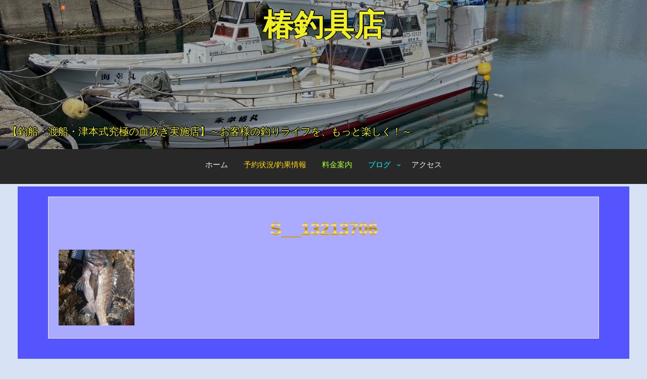

--- FILE ---
content_type: text/html; charset=UTF-8
request_url: https://tubakimaru.com/s__13213706/
body_size: 15243
content:
<!DOCTYPE html><html itemscope itemtype="http://schema.org/WebPage" lang="ja"><head><script data-no-optimize="1">var litespeed_docref=sessionStorage.getItem("litespeed_docref");litespeed_docref&&(Object.defineProperty(document,"referrer",{get:function(){return litespeed_docref}}),sessionStorage.removeItem("litespeed_docref"));</script> <meta charset="UTF-8"><meta name="viewport" content="width=device-width, initial-scale=1"><link rel="profile" href="https://gmpg.org/xfn/11"><title>S__13213706 &#8211; 椿釣具店</title><meta name='robots' content='max-image-preview:large' /><link rel='dns-prefetch' href='//www.googletagmanager.com' /><link rel='dns-prefetch' href='//stats.wp.com' /><link rel='dns-prefetch' href='//fonts.googleapis.com' /><link rel='dns-prefetch' href='//c0.wp.com' /><link rel="alternate" type="application/rss+xml" title="椿釣具店 &raquo; フィード" href="https://tubakimaru.com/feed/" /><link rel="alternate" type="application/rss+xml" title="椿釣具店 &raquo; コメントフィード" href="https://tubakimaru.com/comments/feed/" /><link rel="alternate" type="application/rss+xml" title="椿釣具店 &raquo; S__13213706 のコメントのフィード" href="https://tubakimaru.com/feed/?attachment_id=1747" /><link data-optimized="2" rel="stylesheet" href="https://tubakimaru.com/wp-content/litespeed/css/7222c16b33a9e08632214c804ecf918c.css?ver=a4ab6" /><style id='eo-leaflet.js-inline-css' type='text/css'>.leaflet-popup-close-button{box-shadow:none!important;}</style><link rel='stylesheet' id='wp-block-library-css' href='https://c0.wp.com/c/6.3.2/wp-includes/css/dist/block-library/style.min.css' type='text/css' media='all' /><style id='wp-block-library-inline-css' type='text/css'>.has-text-align-justify{text-align:justify;}</style><style id='wp-block-library-theme-inline-css' type='text/css'>.wp-block-audio figcaption{color:#555;font-size:13px;text-align:center}.is-dark-theme .wp-block-audio figcaption{color:hsla(0,0%,100%,.65)}.wp-block-audio{margin:0 0 1em}.wp-block-code{border:1px solid #ccc;border-radius:4px;font-family:Menlo,Consolas,monaco,monospace;padding:.8em 1em}.wp-block-embed figcaption{color:#555;font-size:13px;text-align:center}.is-dark-theme .wp-block-embed figcaption{color:hsla(0,0%,100%,.65)}.wp-block-embed{margin:0 0 1em}.blocks-gallery-caption{color:#555;font-size:13px;text-align:center}.is-dark-theme .blocks-gallery-caption{color:hsla(0,0%,100%,.65)}.wp-block-image figcaption{color:#555;font-size:13px;text-align:center}.is-dark-theme .wp-block-image figcaption{color:hsla(0,0%,100%,.65)}.wp-block-image{margin:0 0 1em}.wp-block-pullquote{border-bottom:4px solid;border-top:4px solid;color:currentColor;margin-bottom:1.75em}.wp-block-pullquote cite,.wp-block-pullquote footer,.wp-block-pullquote__citation{color:currentColor;font-size:.8125em;font-style:normal;text-transform:uppercase}.wp-block-quote{border-left:.25em solid;margin:0 0 1.75em;padding-left:1em}.wp-block-quote cite,.wp-block-quote footer{color:currentColor;font-size:.8125em;font-style:normal;position:relative}.wp-block-quote.has-text-align-right{border-left:none;border-right:.25em solid;padding-left:0;padding-right:1em}.wp-block-quote.has-text-align-center{border:none;padding-left:0}.wp-block-quote.is-large,.wp-block-quote.is-style-large,.wp-block-quote.is-style-plain{border:none}.wp-block-search .wp-block-search__label{font-weight:700}.wp-block-search__button{border:1px solid #ccc;padding:.375em .625em}:where(.wp-block-group.has-background){padding:1.25em 2.375em}.wp-block-separator.has-css-opacity{opacity:.4}.wp-block-separator{border:none;border-bottom:2px solid;margin-left:auto;margin-right:auto}.wp-block-separator.has-alpha-channel-opacity{opacity:1}.wp-block-separator:not(.is-style-wide):not(.is-style-dots){width:100px}.wp-block-separator.has-background:not(.is-style-dots){border-bottom:none;height:1px}.wp-block-separator.has-background:not(.is-style-wide):not(.is-style-dots){height:2px}.wp-block-table{margin:0 0 1em}.wp-block-table td,.wp-block-table th{word-break:normal}.wp-block-table figcaption{color:#555;font-size:13px;text-align:center}.is-dark-theme .wp-block-table figcaption{color:hsla(0,0%,100%,.65)}.wp-block-video figcaption{color:#555;font-size:13px;text-align:center}.is-dark-theme .wp-block-video figcaption{color:hsla(0,0%,100%,.65)}.wp-block-video{margin:0 0 1em}.wp-block-template-part.has-background{margin-bottom:0;margin-top:0;padding:1.25em 2.375em}</style><link rel='stylesheet' id='mediaelement-css' href='https://c0.wp.com/c/6.3.2/wp-includes/js/mediaelement/mediaelementplayer-legacy.min.css' type='text/css' media='all' /><link rel='stylesheet' id='wp-mediaelement-css' href='https://c0.wp.com/c/6.3.2/wp-includes/js/mediaelement/wp-mediaelement.min.css' type='text/css' media='all' /><style id='jetpack-sharing-buttons-style-inline-css' type='text/css'>.jetpack-sharing-buttons__services-list{display:flex;flex-direction:row;flex-wrap:wrap;gap:0;list-style-type:none;margin:5px;padding:0}.jetpack-sharing-buttons__services-list.has-small-icon-size{font-size:12px}.jetpack-sharing-buttons__services-list.has-normal-icon-size{font-size:16px}.jetpack-sharing-buttons__services-list.has-large-icon-size{font-size:24px}.jetpack-sharing-buttons__services-list.has-huge-icon-size{font-size:36px}@media print{.jetpack-sharing-buttons__services-list{display:none!important}}.editor-styles-wrapper .wp-block-jetpack-sharing-buttons{gap:0;padding-inline-start:0}ul.jetpack-sharing-buttons__services-list.has-background{padding:1.25em 2.375em}</style><style id='classic-theme-styles-inline-css' type='text/css'>/*! This file is auto-generated */
.wp-block-button__link{color:#fff;background-color:#32373c;border-radius:9999px;box-shadow:none;text-decoration:none;padding:calc(.667em + 2px) calc(1.333em + 2px);font-size:1.125em}.wp-block-file__button{background:#32373c;color:#fff;text-decoration:none}</style><style id='global-styles-inline-css' type='text/css'>body{--wp--preset--color--black: #000000;--wp--preset--color--cyan-bluish-gray: #abb8c3;--wp--preset--color--white: #ffffff;--wp--preset--color--pale-pink: #f78da7;--wp--preset--color--vivid-red: #cf2e2e;--wp--preset--color--luminous-vivid-orange: #ff6900;--wp--preset--color--luminous-vivid-amber: #fcb900;--wp--preset--color--light-green-cyan: #7bdcb5;--wp--preset--color--vivid-green-cyan: #00d084;--wp--preset--color--pale-cyan-blue: #8ed1fc;--wp--preset--color--vivid-cyan-blue: #0693e3;--wp--preset--color--vivid-purple: #9b51e0;--wp--preset--gradient--vivid-cyan-blue-to-vivid-purple: linear-gradient(135deg,rgba(6,147,227,1) 0%,rgb(155,81,224) 100%);--wp--preset--gradient--light-green-cyan-to-vivid-green-cyan: linear-gradient(135deg,rgb(122,220,180) 0%,rgb(0,208,130) 100%);--wp--preset--gradient--luminous-vivid-amber-to-luminous-vivid-orange: linear-gradient(135deg,rgba(252,185,0,1) 0%,rgba(255,105,0,1) 100%);--wp--preset--gradient--luminous-vivid-orange-to-vivid-red: linear-gradient(135deg,rgba(255,105,0,1) 0%,rgb(207,46,46) 100%);--wp--preset--gradient--very-light-gray-to-cyan-bluish-gray: linear-gradient(135deg,rgb(238,238,238) 0%,rgb(169,184,195) 100%);--wp--preset--gradient--cool-to-warm-spectrum: linear-gradient(135deg,rgb(74,234,220) 0%,rgb(151,120,209) 20%,rgb(207,42,186) 40%,rgb(238,44,130) 60%,rgb(251,105,98) 80%,rgb(254,248,76) 100%);--wp--preset--gradient--blush-light-purple: linear-gradient(135deg,rgb(255,206,236) 0%,rgb(152,150,240) 100%);--wp--preset--gradient--blush-bordeaux: linear-gradient(135deg,rgb(254,205,165) 0%,rgb(254,45,45) 50%,rgb(107,0,62) 100%);--wp--preset--gradient--luminous-dusk: linear-gradient(135deg,rgb(255,203,112) 0%,rgb(199,81,192) 50%,rgb(65,88,208) 100%);--wp--preset--gradient--pale-ocean: linear-gradient(135deg,rgb(255,245,203) 0%,rgb(182,227,212) 50%,rgb(51,167,181) 100%);--wp--preset--gradient--electric-grass: linear-gradient(135deg,rgb(202,248,128) 0%,rgb(113,206,126) 100%);--wp--preset--gradient--midnight: linear-gradient(135deg,rgb(2,3,129) 0%,rgb(40,116,252) 100%);--wp--preset--font-size--small: 13px;--wp--preset--font-size--medium: 20px;--wp--preset--font-size--large: 36px;--wp--preset--font-size--x-large: 42px;--wp--preset--spacing--20: 0.44rem;--wp--preset--spacing--30: 0.67rem;--wp--preset--spacing--40: 1rem;--wp--preset--spacing--50: 1.5rem;--wp--preset--spacing--60: 2.25rem;--wp--preset--spacing--70: 3.38rem;--wp--preset--spacing--80: 5.06rem;--wp--preset--shadow--natural: 6px 6px 9px rgba(0, 0, 0, 0.2);--wp--preset--shadow--deep: 12px 12px 50px rgba(0, 0, 0, 0.4);--wp--preset--shadow--sharp: 6px 6px 0px rgba(0, 0, 0, 0.2);--wp--preset--shadow--outlined: 6px 6px 0px -3px rgba(255, 255, 255, 1), 6px 6px rgba(0, 0, 0, 1);--wp--preset--shadow--crisp: 6px 6px 0px rgba(0, 0, 0, 1);}:where(.is-layout-flex){gap: 0.5em;}:where(.is-layout-grid){gap: 0.5em;}body .is-layout-flow > .alignleft{float: left;margin-inline-start: 0;margin-inline-end: 2em;}body .is-layout-flow > .alignright{float: right;margin-inline-start: 2em;margin-inline-end: 0;}body .is-layout-flow > .aligncenter{margin-left: auto !important;margin-right: auto !important;}body .is-layout-constrained > .alignleft{float: left;margin-inline-start: 0;margin-inline-end: 2em;}body .is-layout-constrained > .alignright{float: right;margin-inline-start: 2em;margin-inline-end: 0;}body .is-layout-constrained > .aligncenter{margin-left: auto !important;margin-right: auto !important;}body .is-layout-constrained > :where(:not(.alignleft):not(.alignright):not(.alignfull)){max-width: var(--wp--style--global--content-size);margin-left: auto !important;margin-right: auto !important;}body .is-layout-constrained > .alignwide{max-width: var(--wp--style--global--wide-size);}body .is-layout-flex{display: flex;}body .is-layout-flex{flex-wrap: wrap;align-items: center;}body .is-layout-flex > *{margin: 0;}body .is-layout-grid{display: grid;}body .is-layout-grid > *{margin: 0;}:where(.wp-block-columns.is-layout-flex){gap: 2em;}:where(.wp-block-columns.is-layout-grid){gap: 2em;}:where(.wp-block-post-template.is-layout-flex){gap: 1.25em;}:where(.wp-block-post-template.is-layout-grid){gap: 1.25em;}.has-black-color{color: var(--wp--preset--color--black) !important;}.has-cyan-bluish-gray-color{color: var(--wp--preset--color--cyan-bluish-gray) !important;}.has-white-color{color: var(--wp--preset--color--white) !important;}.has-pale-pink-color{color: var(--wp--preset--color--pale-pink) !important;}.has-vivid-red-color{color: var(--wp--preset--color--vivid-red) !important;}.has-luminous-vivid-orange-color{color: var(--wp--preset--color--luminous-vivid-orange) !important;}.has-luminous-vivid-amber-color{color: var(--wp--preset--color--luminous-vivid-amber) !important;}.has-light-green-cyan-color{color: var(--wp--preset--color--light-green-cyan) !important;}.has-vivid-green-cyan-color{color: var(--wp--preset--color--vivid-green-cyan) !important;}.has-pale-cyan-blue-color{color: var(--wp--preset--color--pale-cyan-blue) !important;}.has-vivid-cyan-blue-color{color: var(--wp--preset--color--vivid-cyan-blue) !important;}.has-vivid-purple-color{color: var(--wp--preset--color--vivid-purple) !important;}.has-black-background-color{background-color: var(--wp--preset--color--black) !important;}.has-cyan-bluish-gray-background-color{background-color: var(--wp--preset--color--cyan-bluish-gray) !important;}.has-white-background-color{background-color: var(--wp--preset--color--white) !important;}.has-pale-pink-background-color{background-color: var(--wp--preset--color--pale-pink) !important;}.has-vivid-red-background-color{background-color: var(--wp--preset--color--vivid-red) !important;}.has-luminous-vivid-orange-background-color{background-color: var(--wp--preset--color--luminous-vivid-orange) !important;}.has-luminous-vivid-amber-background-color{background-color: var(--wp--preset--color--luminous-vivid-amber) !important;}.has-light-green-cyan-background-color{background-color: var(--wp--preset--color--light-green-cyan) !important;}.has-vivid-green-cyan-background-color{background-color: var(--wp--preset--color--vivid-green-cyan) !important;}.has-pale-cyan-blue-background-color{background-color: var(--wp--preset--color--pale-cyan-blue) !important;}.has-vivid-cyan-blue-background-color{background-color: var(--wp--preset--color--vivid-cyan-blue) !important;}.has-vivid-purple-background-color{background-color: var(--wp--preset--color--vivid-purple) !important;}.has-black-border-color{border-color: var(--wp--preset--color--black) !important;}.has-cyan-bluish-gray-border-color{border-color: var(--wp--preset--color--cyan-bluish-gray) !important;}.has-white-border-color{border-color: var(--wp--preset--color--white) !important;}.has-pale-pink-border-color{border-color: var(--wp--preset--color--pale-pink) !important;}.has-vivid-red-border-color{border-color: var(--wp--preset--color--vivid-red) !important;}.has-luminous-vivid-orange-border-color{border-color: var(--wp--preset--color--luminous-vivid-orange) !important;}.has-luminous-vivid-amber-border-color{border-color: var(--wp--preset--color--luminous-vivid-amber) !important;}.has-light-green-cyan-border-color{border-color: var(--wp--preset--color--light-green-cyan) !important;}.has-vivid-green-cyan-border-color{border-color: var(--wp--preset--color--vivid-green-cyan) !important;}.has-pale-cyan-blue-border-color{border-color: var(--wp--preset--color--pale-cyan-blue) !important;}.has-vivid-cyan-blue-border-color{border-color: var(--wp--preset--color--vivid-cyan-blue) !important;}.has-vivid-purple-border-color{border-color: var(--wp--preset--color--vivid-purple) !important;}.has-vivid-cyan-blue-to-vivid-purple-gradient-background{background: var(--wp--preset--gradient--vivid-cyan-blue-to-vivid-purple) !important;}.has-light-green-cyan-to-vivid-green-cyan-gradient-background{background: var(--wp--preset--gradient--light-green-cyan-to-vivid-green-cyan) !important;}.has-luminous-vivid-amber-to-luminous-vivid-orange-gradient-background{background: var(--wp--preset--gradient--luminous-vivid-amber-to-luminous-vivid-orange) !important;}.has-luminous-vivid-orange-to-vivid-red-gradient-background{background: var(--wp--preset--gradient--luminous-vivid-orange-to-vivid-red) !important;}.has-very-light-gray-to-cyan-bluish-gray-gradient-background{background: var(--wp--preset--gradient--very-light-gray-to-cyan-bluish-gray) !important;}.has-cool-to-warm-spectrum-gradient-background{background: var(--wp--preset--gradient--cool-to-warm-spectrum) !important;}.has-blush-light-purple-gradient-background{background: var(--wp--preset--gradient--blush-light-purple) !important;}.has-blush-bordeaux-gradient-background{background: var(--wp--preset--gradient--blush-bordeaux) !important;}.has-luminous-dusk-gradient-background{background: var(--wp--preset--gradient--luminous-dusk) !important;}.has-pale-ocean-gradient-background{background: var(--wp--preset--gradient--pale-ocean) !important;}.has-electric-grass-gradient-background{background: var(--wp--preset--gradient--electric-grass) !important;}.has-midnight-gradient-background{background: var(--wp--preset--gradient--midnight) !important;}.has-small-font-size{font-size: var(--wp--preset--font-size--small) !important;}.has-medium-font-size{font-size: var(--wp--preset--font-size--medium) !important;}.has-large-font-size{font-size: var(--wp--preset--font-size--large) !important;}.has-x-large-font-size{font-size: var(--wp--preset--font-size--x-large) !important;}
.wp-block-navigation a:where(:not(.wp-element-button)){color: inherit;}
:where(.wp-block-post-template.is-layout-flex){gap: 1.25em;}:where(.wp-block-post-template.is-layout-grid){gap: 1.25em;}
:where(.wp-block-columns.is-layout-flex){gap: 2em;}:where(.wp-block-columns.is-layout-grid){gap: 2em;}
.wp-block-pullquote{font-size: 1.5em;line-height: 1.6;}</style><style id='flexible-table-block-inline-css' type='text/css'>.wp-block-flexible-table-block-table.wp-block-flexible-table-block-table>table{width:100%;max-width:100%;border-collapse:collapse;}.wp-block-flexible-table-block-table.wp-block-flexible-table-block-table.is-style-stripes tbody tr:nth-child(odd) th{background-color:#f0f0f1;}.wp-block-flexible-table-block-table.wp-block-flexible-table-block-table.is-style-stripes tbody tr:nth-child(odd) td{background-color:#f0f0f1;}.wp-block-flexible-table-block-table.wp-block-flexible-table-block-table.is-style-stripes tbody tr:nth-child(even) th{background-color:#ffffff;}.wp-block-flexible-table-block-table.wp-block-flexible-table-block-table.is-style-stripes tbody tr:nth-child(even) td{background-color:#ffffff;}.wp-block-flexible-table-block-table.wp-block-flexible-table-block-table>table tr th,.wp-block-flexible-table-block-table.wp-block-flexible-table-block-table>table tr td{padding:0.5em;border-width:1px;border-style:solid;border-color:#000000;text-align:left;vertical-align:middle;}.wp-block-flexible-table-block-table.wp-block-flexible-table-block-table>table tr th{background-color:#f0f0f1;}.wp-block-flexible-table-block-table.wp-block-flexible-table-block-table>table tr td{background-color:#ffffff;}@media screen and (min-width:769px){.wp-block-flexible-table-block-table.is-scroll-on-pc{overflow-x:scroll;}.wp-block-flexible-table-block-table.is-scroll-on-pc table{max-width:none;align-self:self-start;}}@media screen and (max-width:768px){.wp-block-flexible-table-block-table.is-scroll-on-mobile{overflow-x:scroll;}.wp-block-flexible-table-block-table.is-scroll-on-mobile table{max-width:none;align-self:self-start;}.wp-block-flexible-table-block-table table.is-stacked-on-mobile th,.wp-block-flexible-table-block-table table.is-stacked-on-mobile td{width:100%!important;display:block;}}</style><style id='seos-social-style-css-inline-css' type='text/css'>#content,.h-center {max-width: 1210px !important;}
body {background: #d7e3f4 !important;}
#totop {color: #f9f500 !important;}#totop:hover {color: #ff0000 !important;}#totop {background: #0a0a0a !important;}#totop:hover {background: #777777 !important;}</style><link rel='stylesheet' id='dashicons-css' href='https://c0.wp.com/c/6.3.2/wp-includes/css/dashicons.min.css' type='text/css' media='all' /><style id='fancybox-inline-css' type='text/css'>.fancybox-hidden{display:none}#fancybox-content .fancybox-hidden,#fancybox-tmp .fancybox-hidden{display:revert}</style><link rel='stylesheet' id='jetpack_css-css' href='https://c0.wp.com/p/jetpack/13.3.2/css/jetpack.css' type='text/css' media='all' /> <script type="litespeed/javascript" data-src='https://c0.wp.com/c/6.3.2/wp-includes/js/jquery/jquery.min.js' id='jquery-core-js'></script> <script type="litespeed/javascript" data-src='https://c0.wp.com/c/6.3.2/wp-includes/js/jquery/jquery-migrate.min.js' id='jquery-migrate-js'></script> 
 <script type="litespeed/javascript" data-src='https://www.googletagmanager.com/gtag/js?id=G-HGK81PS9CS' id='google_gtagjs-js'></script> <script id="google_gtagjs-js-after" type="litespeed/javascript">window.dataLayer=window.dataLayer||[];function gtag(){dataLayer.push(arguments)}
gtag("set","linker",{"domains":["tubakimaru.com"]});gtag("js",new Date());gtag("set","developer_id.dZTNiMT",!0);gtag("config","G-HGK81PS9CS")</script> <link rel="https://api.w.org/" href="https://tubakimaru.com/wp-json/" /><link rel="alternate" type="application/json" href="https://tubakimaru.com/wp-json/wp/v2/media/1747" /><link rel="EditURI" type="application/rsd+xml" title="RSD" href="https://tubakimaru.com/xmlrpc.php?rsd" /><meta name="generator" content="WordPress 6.3.2" /><link rel='shortlink' href='https://tubakimaru.com/?p=1747' /><link rel="alternate" type="application/json+oembed" href="https://tubakimaru.com/wp-json/oembed/1.0/embed?url=https%3A%2F%2Ftubakimaru.com%2Fs__13213706%2F" /><link rel="alternate" type="text/xml+oembed" href="https://tubakimaru.com/wp-json/oembed/1.0/embed?url=https%3A%2F%2Ftubakimaru.com%2Fs__13213706%2F&#038;format=xml" /><meta name="generator" content="Site Kit by Google 1.170.0" /><style>img#wpstats{display:none}</style><style>#totop {
		position: fixed;
		right: 40px;
	    z-index: 9999999;
		bottom: 20px;
		display: none;
		outline: none;
        background: linear-gradient(to right, #54371F, #000);
		width: 49px;
		height: 48px;
		text-align: center;
		color: #FFFFFF;
		padding: 11px;
		border: 1px solid #333;

		-webkit-transition: all 0.1s linear 0s;
		-moz-transition: all 0.1s linear 0s;
		-o-transition: all 0.1s linear 0s;
		transition: all 0.1s linear 0s;
		font-family: 'Tahoma', sans-serif;
		}
		#totop .dashicons {
			font-size: 24px;		
		}
		#totop:hover {
			opacity: 0.8;	
		}
		
	#totop .dashicons{
		display: block;
	}</style><meta name="google-adsense-platform-account" content="ca-host-pub-2644536267352236"><meta name="google-adsense-platform-domain" content="sitekit.withgoogle.com">
<style type="text/css">.site-title a, .site-branding .site-title a, .site-title,
			.site-description {
				color: #eeee22 !important;
				clip: inherit !important;
                position: static !important;
			}</style><meta property="og:type" content="article" /><meta property="og:title" content="S__13213706" /><meta property="og:url" content="https://tubakimaru.com/s__13213706/" /><meta property="og:description" content="詳しくは投稿をご覧ください。" /><meta property="article:published_time" content="2022-05-25T10:01:37+00:00" /><meta property="article:modified_time" content="2022-05-25T10:01:37+00:00" /><meta property="og:site_name" content="椿釣具店" /><meta property="og:image" content="https://tubakimaru.com/wp-content/uploads/2022/05/S__13213706.jpg" /><meta property="og:image:alt" content="" /><meta property="og:locale" content="ja_JP" /><meta name="twitter:text:title" content="S__13213706" /><meta name="twitter:image" content="https://tubakimaru.com/wp-content/uploads/2022/05/S__13213706.jpg?w=640" /><meta name="twitter:card" content="summary_large_image" /><meta name="twitter:description" content="詳しくは投稿をご覧ください。" /><link rel="icon" href="https://tubakimaru.com/wp-content/uploads/2022/03/cropped-41e1fa671fa35398f7778399e6fba70b-1-1.png" sizes="32x32" /><link rel="icon" href="https://tubakimaru.com/wp-content/uploads/2022/03/cropped-41e1fa671fa35398f7778399e6fba70b-1-1.png" sizes="192x192" /><link rel="apple-touch-icon" href="https://tubakimaru.com/wp-content/uploads/2022/03/cropped-41e1fa671fa35398f7778399e6fba70b-1-1.png" /><meta name="msapplication-TileImage" content="https://tubakimaru.com/wp-content/uploads/2022/03/cropped-41e1fa671fa35398f7778399e6fba70b-1-1.png" /><style type="text/css" id="wp-custom-css">/* テキスト */
body p{
	font-size:21px;
	margin:0px;
}

body h2{
	font-size:28px;
	margin:0px;
	margin-top:;
}

.wp-block-details{
	font-size:20px;
	margin:0px;
	
}

hr{
	margin-top:20px;
	margin-bottom:20px;
}
.wp-block-table{
	margin:0px;
}
.wp-block-preformatted{
	margin:0px;
}


/*--------URLカラー--------*/
/*ノーマル状態*/
#primary .site-main a {
  color:#881100;
  text-decoration: underline;
}
/* ホバー状態 */
#primary .site-main a:hover{
  color:#FFFF00;
	text-decoration: underline;
}
/* クリックされた状態 */
#primary .site-main a:active{
  color:#FF0000;
	text-decoration: underline;
}
.footer-widgets a{
	color:yellow;
	text-decoration: underline;
}
.footer-widgets a:visited{
	color:#ffdab9;
	text-decoration: underline;
}*/
/* 訪問済みの状態 */
#primary .site-main a:visited {
  color:red;
	text-decoration: underline;
}
/* メニューテキストカラー */
#menu-item-1036 a{
	color:#FFD700;
}
#menu-item-1895 a{
	color:pink;
}
#menu-item-1829 a{
	color:aqua;
}
#menu-item-5387 a{
	color:greenyellow;
}

/*ボタン画像*/
img.wp-image-23206.size-full:active { background-color: #2ecc71; 
}
/*-----各ページタイトルヘッダー-----*/
.entry-header{
margin-top:-43px;
margin-left:-20px;
margin-right:-20px;
background:black;	
}
header.entry-header h2{
margin-top:43px;
background:#FFFFAA;	
}
.page-header{
background:black;	
}
h1.entry-title{
	padding-top:2px;
	font-size:35px;
	text-align:center;
	line-height:1;
	font-weight:bold;
	color: transparent;
	background: repeating-linear-gradient(0deg, #B67B03 0.1em, #DAAF08 0.2em, #FEE9A0 0.3em, #DAAF08 0.4em, #B67B03 0.5em); 
	-webkit-background-clip: text;
}

#primary .site-main a.myButt{
	color:yellow;
}

h1.page-title{
	padding-top:5px;
	font-size:35px;
	text-align:center;
	line-height:1;
	font-weight:bold;
	color: transparent;
	background: repeating-linear-gradient(0deg, #B67B03 0.1em, #DAAF08 0.2em, #FEE9A0 0.3em, #DAAF08 0.4em, #B67B03 0.5em); 
	-webkit-background-clip: text;
	margin-bottom:-10px;}

.archive-description{
	margin-top:10px;
}

.content-area .page-header .archive-description {
  color: #AAAAFF;
}

h2.wp-block-post-title{
	background-color:black;
}

/* ロゴ */
div.header-right{
	position:fixed;
	top:0;
	left:0;
	width: 70px;
}

/* キャッチコピー */
.site-description{
	padding-top:180px;
	text-align: left;
}

/* サイトタイトル */
span.word{
	position:static;
	text-align: left;
}

/* タイトル＆コピー */
p.site-description{
	padding-top:165px;
}
div.site-branding{
	left:0;
	top:0;
}
grid-top{
	position:absolute;
}


/*-------メインボディ-------*/
#content{
	margin-top:0px;
	padding-top:0px;
  background:#5555FF;
}

#main{
background:#AAAAFF;
}

div.entry-content{
margin-left:-10px;
margin-right:-10px;
}

p.has-very-light-gray-to-cyan-bluish-gray-gradient-background.has-background.o-anim-ready.fadeIn.delay-500ms{
	padding:8px;
}

p.has-background.o-anim-ready.fadeIn.delay-200ms{
	padding:8px;
}

p.has-black-color.has-luminous-vivid-amber-to-luminous-vivid-orange-gradient-background.has-text-color.has-background.o-anim-ready.heartBeat.delay-200ms{
	padding:8px;
}

h2.wp-block-heading.o-anim-ready.slideInLeft{
	font-size: 1.7rem;
}

mark.has-inline-color[style*="#7bdcb5"] {
  color: #000 !important;
}

mark.has-inline-color[style*="#ff6900"] {
  color: #000 !important;
}

/*料金案内*/
p.has-pale-ocean-gradient-background.has-background{
	padding:13px;
}

p.has-background.o-anim-ready.fadeInLeftBig.delay-200ms{
	padding:13px;
}

p.has-text-align-center.has-black-color.has-text-color.has-background.o-anim-ready.backInUp{
	font-size:5vw;
	padding:8px;
	margin-left:-20px;
	margin-right:-20px;
}
p.has-pale-cyan-blue-background-color.has-background{
	padding:8px;
  font-size:1rem;
}

body{
/*	color:#ffffff;*/
	font-size:15px
}
/*h1, h2, h3, h4, h5, h6{
	color: #ffffff;
}*/

body #primary main article {
    margin-bottom: 0px;
}

figure.wp-block-image.size-large{
	margin-bottom:0px;
}


/* カラーブロック */
p.has-white-color.has-pale-pink-background-color.has-text-color.has-background{
	padding:15px;
	margin:0px 0px 5px 0px;
}
p.has-vivid-purple-color.has-light-green-cyan-background-color.has-text-color.has-background{
	padding:15px;
	margin:0px 0px 5px 0px;

}
p.has-black-color.has-pale-cyan-blue-background-color.has-text-color.has-background{
	padding:15px;
	margin:0px 0px 5px 0px;
}

p.has-white-color.has-vivid-cyan-blue-background-color.has-text-color.has-background{
	padding:15px;
	margin:0px 0px 5px 0px;
}

mark.has-inline-color.has-luminous-vivid-amber-color{
	color:yellow !important;
}

/*投稿一覧*/
.type-post>.entry-meta{
	visibility:hidden;
}
.type-post>.entry-footer{
	visibility:hidden;
}
.type-post>.link-more{
	margin-top:0px;
	margin-bottom:-40px;
}
/*トップ用投稿一覧*/
.nav-links a.page-numbers{
	background-color:gray;
}
/*投稿詳細*/
.postnav{
	display:none;
}

#comments{
	padding-left:30px;
	padding-right:30px;
	padding-bottom:10px;
}

.post-navigation-link-previous.wp-block-post-navigation-link{
	position:relative;
  padding: 0px;
	float:left;
	margin-top:20px;
	left:35%
}
.post-navigation-link-next.wp-block-post-navigation-link{
	position:relative;
  padding: 0px;
	float:right;
	margin-top:20px;
	right:35%
}

.has-text-align-left.has-black-color.has-pale-pink-background-color.has-text-color.has-background{
	padding:6px;
}

.comments-area{
	display:none; 
}

/* 全文一覧 */
.wp-block-post-date{
	margin-bottom:50px;
}

.entry-content.wp-block-post-content .wp-block-post-navigation-link{
	display:none;
}

/*　ワードプレステーブル　*/
table{
	font-size:16px;
	line-height: 21.3px;
	margin:0px;
}
.wp-block-table{
	  overflow: visible;
}
.wp-block-table td{
	color:black;
	background-color:#fce2c4;
}
.wp-block-table th{
	color:black;
	background-color:#eeffee;
}
figcaption{
	background-color:#ffddff;
}

/*カレンダー*/
.fc-toolbar h2{
	color:black;
}
.fc-day-header.fc-widget-header{
	color:black;
}
.fc-day-number{
	color:black;
}
.fc-day-header.fc-widget-header.fc-sat{
	color:blue;
}
.fc-day-header.fc-widget-header.fc-sun{
	color:red;
}

div.fc-content{
	text-align:center;
}
.fc-sat{
	color:blue;
}
.fc-sun{
	color:red;
}

.fc-day-grid-event.fc-event.fc-start.fc-end.eo-event-cat-ferry-fishing-result.eo-event-past.eo-all-day.eo-event.eo-past-event.category-ferry-fishing-result{
	margin:0px;
}

.fc-day-grid-event.fc-event.fc-start.fc-end.eo-event-cat-fishing-result.eo-event-past.eo-all-day.eo-event.eo-past-event.category-fishing-result{
	margin:0px;
}

.fc-day-grid-event.fc-event.fc-start.fc-end.eo-event-cat-others.eo-event-past.eo-all-day.eo-event.eo-past-event.category-others{
	margin:0px;
}

.fc-day-grid-event.fc-event.fc-start.fc-end.eo-event-cat-closed.eo-event-past.eo-all-day.eo-event.eo-past-event.category-closed{
	margin:0px;
}

.fc-day-grid-event.fc-event.fc-start.fc-end.eo-event-cat-island.eo-event-past.eo-all-day.eo-event.eo-past-event.category-island{
	margin:0px;
}

.fc-event-container{
	margin:0px;
}

.eo-fullcalendar .fc-view-container .fc-view table tbody .fc-widget-content .fc-day-grid-container .fc-day-grid .fc-row .fc-content-skeleton table tbody td .fc-day-grid-event {
	margin: 0px 0px 3px 0px;
	padding: 0px;
	line-height: 15px;
	vertical-align: text-bottom;
	-webkit-border-radius: 10px;
	-moz-border-radius: 10px;
	border-radius: 10px;
	text-decoration: none;
	letter-spacing: -1.61px;
}

.wp-block-preformatted{
	padding:0px
}

/*カレンダー詳細*/
.disable-title.site-main div.postnav{
	visibility:hidden;
}
.eventorganiser-event-meta{
	background-color:pink;
	color:black;
	font-size:15px;
}
.eventorganiser-event-meta h4{
	text-align:center;
	color:black;
	font-size:20px;
}
.event.type-event.status-publish.hentry .entry-content p{
	background-color:yellow;
	color: #ff3500;
	font-size:15px;
	font-weight:bold;
}
.eventorganiser-event-meta{
	display:none;
}
.event.type-event.status-publish.hentry .entry-content p{
	background:none;
	color:black;
}

/*テーブル*/
figcaption.wp-element-caption{
	background:yellow;
}

/*Facebook*/
iframe{
	background-color:white;
}

/*---------フッター---------*/
/*フッターメニュータイトル*/
mark.has-inline-color{
	color:#ffffff;
}
/*フッターメニュー*/
span.customize-partial-edit-shortcut .customize-partial-edit-shortcut-widget-block-18{
	color:#ffffff;
}

/*-----プライバシーポリシー-----*/
/*.footer-widgets{
	display:flex
}*/
#nav_menu-3{
	position:relative;
  padding: 0px;
	float:left;
	margin-right:30px;
	margin-bottom:0px;
	padding-bottom:0px;
}
#nav_menu-4{
	position:relative;
  padding: 0px;
	float:left;
	margin-right:30px;
	margin-bottom:0px;
	padding-bottom:0px;
}
#nav_menu-5{
	position:relative;
  padding: 0px;
	float:left;
	margin-top:20px;
	margin-right:30px;
	margin-bottom:0px;
	padding-bottom:0px;
}

/*サイドバー非表示*/
#content #secondary .widget{
	display:none;
}
#content:not(.error404) #primary{
	width:100%;
}

[data-aos] {
    animation: none !important;
    opacity: 1 !important;
    transform: none !important;
}</style></head><body class="attachment attachment-template-default single single-attachment postid-1747 attachmentid-1747 attachment-jpeg wp-custom-logo wp-embed-responsive modula-best-grid-gallery">
<a class="skip-link screen-reader-text" href="#content">Skip to content</a><header id="masthead" class="site-header" itemscope="itemscope" itemtype="http://schema.org/WPHeader"><div class="all-header"><div class="s-shadow"></div><div id="masthead" class="header-image" style="background-image: url( 'https://tubakimaru.com/wp-content/uploads/2023/03/cropped-S__22528034-1.jpg' );"></div><div class="site-branding">
<span class="ml15"><p class="site-title" itemscope itemtype="http://schema.org/Brand"><a href="https://tubakimaru.com/" rel="home"><span class="word">椿釣具店</span></a></p><p class="site-description" itemprop="headline">
<span class="word">【釣船・渡船・津本式究極の血抜き実施店】～お客様の釣りライフを、もっと楽しく！～</span></p>
</span></div></div><div class="grid-top"><div class="header-right"itemprop="logo" itemscope itemtype="http://schema.org/Brand">
<a href="https://tubakimaru.com/" class="custom-logo-link" rel="home"><img data-lazyloaded="1" src="data:image/svg+xml;base64," width="50" height="50" data-src="https://tubakimaru.com/wp-content/uploads/2022/03/cropped-41e1fa671fa35398f7778399e6fba70b-1-1.png" class="custom-logo" alt="椿釣具店" decoding="async" data-attachment-id="1054" data-permalink="https://tubakimaru.com/cropped-41e1fa671fa35398f7778399e6fba70b-1-1-png/" data-orig-file="https://tubakimaru.com/wp-content/uploads/2022/03/cropped-41e1fa671fa35398f7778399e6fba70b-1-1.png" data-orig-size="50,50" data-comments-opened="1" data-image-meta="{&quot;aperture&quot;:&quot;0&quot;,&quot;credit&quot;:&quot;&quot;,&quot;camera&quot;:&quot;&quot;,&quot;caption&quot;:&quot;&quot;,&quot;created_timestamp&quot;:&quot;0&quot;,&quot;copyright&quot;:&quot;&quot;,&quot;focal_length&quot;:&quot;0&quot;,&quot;iso&quot;:&quot;0&quot;,&quot;shutter_speed&quot;:&quot;0&quot;,&quot;title&quot;:&quot;&quot;,&quot;orientation&quot;:&quot;0&quot;}" data-image-title="cropped-41e1fa671fa35398f7778399e6fba70b-1-1.png" data-image-description="&lt;p&gt;https://tubakimaru.com/wp-content/uploads/2022/03/cropped-41e1fa671fa35398f7778399e6fba70b-1-1.png&lt;/p&gt;
" data-image-caption="" data-medium-file="https://tubakimaru.com/wp-content/uploads/2022/03/cropped-41e1fa671fa35398f7778399e6fba70b-1-1.png" data-large-file="https://tubakimaru.com/wp-content/uploads/2022/03/cropped-41e1fa671fa35398f7778399e6fba70b-1-1.png" /></a></div>
<button id="s-button-menu"><img data-lazyloaded="1" src="data:image/svg+xml;base64," width="80" height="70" data-src="https://tubakimaru.com/wp-content/themes/seos-social/images/mobile.jpg"/></button><nav id="site-navigation" class="main-navigation" role="navigation">
<button class="menu-toggle" aria-controls="primary-menu" aria-expanded="false">Menu</button><div class="menu-%e3%83%a1%e3%83%8b%e3%83%a5%e3%83%bc-container"><ul id="primary-menu" class="menu"><li id="menu-item-1051" class="menu-item menu-item-type-post_type menu-item-object-page menu-item-home menu-item-1051"><a href="https://tubakimaru.com/">ホーム</a></li><li id="menu-item-1036" class="menu-item menu-item-type-post_type menu-item-object-page menu-item-1036"><a href="https://tubakimaru.com/%e4%ba%88%e7%b4%84%e7%8a%b6%e6%b3%81-%e9%87%a3%e6%9e%9c%e6%83%85%e5%a0%b1/">予約状況/釣果情報</a></li><li id="menu-item-5387" class="menu-item menu-item-type-post_type menu-item-object-page menu-item-5387"><a href="https://tubakimaru.com/%e6%96%99%e9%87%91%e6%a1%88%e5%86%85/">料金案内</a></li><li id="menu-item-1829" class="menu-item menu-item-type-taxonomy menu-item-object-category menu-item-has-children menu-item-1829"><a href="https://tubakimaru.com/category/blog/">ブログ</a><ul class="sub-menu"><li id="menu-item-3421" class="menu-item menu-item-type-post_type menu-item-object-page menu-item-3421"><a href="https://tubakimaru.com/3419-2/">∟全文一覧</a></li><li id="menu-item-1039" class="menu-item menu-item-type-taxonomy menu-item-object-category menu-item-1039"><a href="https://tubakimaru.com/category/blog/fishing-result/">∟釣果情報</a></li><li id="menu-item-1040" class="menu-item menu-item-type-taxonomy menu-item-object-category menu-item-1040"><a href="https://tubakimaru.com/category/blog/announcement/">∟お知らせ</a></li></ul></li><li id="menu-item-1037" class="menu-item menu-item-type-post_type menu-item-object-page menu-item-1037"><a href="https://tubakimaru.com/%e3%82%a2%e3%82%af%e3%82%bb%e3%82%b9/">アクセス</a></li></ul></div></nav></div></header><div id="content" class="site-content"><div id="content-center"><div id="primary" class="content-area"><main id="main" class="site-main app-post" role="main"><article><header><h1 class="entry-title" itemprop="headline">S__13213706</h1></header>
<img data-lazyloaded="1" src="data:image/svg+xml;base64," width="150" height="150" data-src="https://tubakimaru.com/wp-content/uploads/2022/05/S__13213706-150x150.jpg" class="attachment-thumbnail size-thumbnail" alt="" decoding="async" loading="lazy" data-attachment-id="1747" data-permalink="https://tubakimaru.com/s__13213706/" data-orig-file="https://tubakimaru.com/wp-content/uploads/2022/05/S__13213706.jpg" data-orig-size="960,1706" data-comments-opened="1" data-image-meta="{&quot;aperture&quot;:&quot;0&quot;,&quot;credit&quot;:&quot;&quot;,&quot;camera&quot;:&quot;&quot;,&quot;caption&quot;:&quot;&quot;,&quot;created_timestamp&quot;:&quot;0&quot;,&quot;copyright&quot;:&quot;&quot;,&quot;focal_length&quot;:&quot;0&quot;,&quot;iso&quot;:&quot;0&quot;,&quot;shutter_speed&quot;:&quot;0&quot;,&quot;title&quot;:&quot;&quot;,&quot;orientation&quot;:&quot;1&quot;}" data-image-title="S__13213706" data-image-description="" data-image-caption="" data-medium-file="https://tubakimaru.com/wp-content/uploads/2022/05/S__13213706-169x300.jpg" data-large-file="https://tubakimaru.com/wp-content/uploads/2022/05/S__13213706-576x1024.jpg" /></article></main></div><aside id="secondary" class="widget-area"><section id="block-2" class="widget widget_block widget_search"><form role="search" method="get" action="https://tubakimaru.com/" class="wp-block-search__button-outside wp-block-search__text-button wp-block-search"><label class="wp-block-search__label" for="wp-block-search__input-1" >検索</label><div class="wp-block-search__inside-wrapper " ><input class="wp-block-search__input" id="wp-block-search__input-1" placeholder="" value="" type="search" name="s" required /><button aria-label="検索" class="wp-block-search__button wp-element-button" type="submit" >検索</button></div></form></section><section id="block-3" class="widget widget_block"><div class="wp-block-group is-layout-flow wp-block-group-is-layout-flow"><div class="wp-block-group__inner-container"><h2 class="wp-block-heading">最近の投稿</h2><ul class="wp-block-latest-posts__list wp-block-latest-posts"><li><a class="wp-block-latest-posts__post-title" href="https://tubakimaru.com/%f0%9f%8f%9d%e6%b8%a1%e8%88%b9%e9%87%a3%e6%9e%9c25-12-23/">🏝渡船釣果(25/12/23)</a></li><li><a class="wp-block-latest-posts__post-title" href="https://tubakimaru.com/%f0%9f%8f%9d%e6%b8%a1%e8%88%b9%e9%87%a3%e6%9e%9c25-12-18/">🏝渡船釣果(25/12/18)</a></li><li><a class="wp-block-latest-posts__post-title" href="https://tubakimaru.com/%f0%9f%8f%9d%e6%b8%a1%e8%88%b9%e9%87%a3%e6%9e%9c25-12-10/">🏝渡船釣果(25/12/10)</a></li><li><a class="wp-block-latest-posts__post-title" href="https://tubakimaru.com/%f0%9f%8f%9d%e6%b8%a1%e8%88%b9%e9%87%a3%e6%9e%9c25-11-27/">🏝渡船釣果(25/11/27)</a></li><li><a class="wp-block-latest-posts__post-title" href="https://tubakimaru.com/%f0%9f%9a%a2%e6%b0%b8%e5%b9%b8-%e9%87%a3%e6%9e%9c25-11-24/">🚢永幸  釣果(25/11/24)</a></li></ul></div></div></section><section id="block-4" class="widget widget_block"><div class="wp-block-group is-layout-flow wp-block-group-is-layout-flow"><div class="wp-block-group__inner-container"></div></div></section><section id="block-5" class="widget widget_block"><div class="wp-block-group is-layout-flow wp-block-group-is-layout-flow"><div class="wp-block-group__inner-container"></div></div></section><section id="block-6" class="widget widget_block"><div class="wp-block-group is-layout-flow wp-block-group-is-layout-flow"><div class="wp-block-group__inner-container"></div></div></section></aside></div></div><footer id="colophon" class="site-footer" itemscope="itemscope" itemtype="http://schema.org/WPFooter"><div class="footer-center"><div class="footer-widgets"><div id="nav_menu-3" class="widget widget_nav_menu"><div class="menu-%e3%83%95%e3%83%83%e3%82%bf%e3%83%bc%e3%83%a1%e3%83%8b%e3%83%a5%e3%83%bc%ef%bc%91-container"><ul id="menu-%e3%83%95%e3%83%83%e3%82%bf%e3%83%bc%e3%83%a1%e3%83%8b%e3%83%a5%e3%83%bc%ef%bc%91" class="menu"><li id="menu-item-1043" class="menu-item menu-item-type-custom menu-item-object-custom menu-item-1043"><a href="https://www.tubakimaru.com">ホーム</a></li><li id="menu-item-1044" class="menu-item menu-item-type-post_type menu-item-object-page menu-item-1044"><a href="https://tubakimaru.com/%e4%ba%88%e7%b4%84%e7%8a%b6%e6%b3%81-%e9%87%a3%e6%9e%9c%e6%83%85%e5%a0%b1/">予約状況/釣果情報</a></li><li id="menu-item-5398" class="menu-item menu-item-type-post_type menu-item-object-page menu-item-5398"><a href="https://tubakimaru.com/%e6%96%99%e9%87%91%e6%a1%88%e5%86%85/">料金案内</a></li><li id="menu-item-2021" class="menu-item menu-item-type-post_type menu-item-object-page menu-item-2021"><a href="https://tubakimaru.com/?page_id=1893">商品情報</a></li><li id="menu-item-1045" class="menu-item menu-item-type-post_type menu-item-object-page menu-item-1045"><a href="https://tubakimaru.com/%e3%82%a2%e3%82%af%e3%82%bb%e3%82%b9/">アクセス</a></li></ul></div></div><div id="nav_menu-4" class="widget widget_nav_menu"><div class="menu-%e3%83%95%e3%83%83%e3%82%bf%e3%83%bc%e3%83%a1%e3%83%8b%e3%83%a5%e3%83%bc%ef%bc%92-container"><ul id="menu-%e3%83%95%e3%83%83%e3%82%bf%e3%83%bc%e3%83%a1%e3%83%8b%e3%83%a5%e3%83%bc%ef%bc%92" class="menu"><li id="menu-item-1874" class="menu-item menu-item-type-taxonomy menu-item-object-category menu-item-has-children menu-item-1874"><a href="https://tubakimaru.com/category/blog/">ブログ</a><ul class="sub-menu"><li id="menu-item-3427" class="menu-item menu-item-type-post_type menu-item-object-page menu-item-3427"><a href="https://tubakimaru.com/3419-2/">∟全文一覧</a></li><li id="menu-item-1047" class="menu-item menu-item-type-taxonomy menu-item-object-category menu-item-1047"><a href="https://tubakimaru.com/category/blog/fishing-result/">∟釣果情報</a></li><li id="menu-item-1046" class="menu-item menu-item-type-taxonomy menu-item-object-category menu-item-1046"><a href="https://tubakimaru.com/category/blog/product/">∟商品詳細</a></li><li id="menu-item-1049" class="menu-item menu-item-type-taxonomy menu-item-object-category menu-item-1049"><a href="https://tubakimaru.com/category/blog/announcement/">∟お知らせ</a></li></ul></li></ul></div></div><div id="nav_menu-5" class="widget widget_nav_menu"></div></div></div><div class="site-info">
<a class="powered" href="https://wordpress.org/">
Powered by WordPress			</a><p>
All rights reserved  &copy; 椿釣具店
<a title="Seos Theme - SEOS Social" href="https://seosthemes.com/" target="_blank">SEOS Social Theme by Seos Themes</a></p></div></footer>
<a id="totop" href="#"><span class="dashicons dashicons-arrow-up-alt2"></span></a> <script type="litespeed/javascript" data-src='https://c0.wp.com/c/6.3.2/wp-includes/js/jquery/ui/core.min.js' id='jquery-ui-core-js'></script> <script type="litespeed/javascript" data-src='https://c0.wp.com/c/6.3.2/wp-includes/js/jquery/ui/accordion.min.js' id='jquery-ui-accordion-js'></script> <script type="litespeed/javascript" data-src='https://c0.wp.com/c/6.3.2/wp-includes/js/jquery/ui/tabs.min.js' id='jquery-ui-tabs-js'></script> <script id='jquery-fancybox-js-extra' type="litespeed/javascript">var efb_i18n={"close":"Close","next":"Next","prev":"Previous","startSlideshow":"Start slideshow","toggleSize":"Toggle size"}</script> <script id="jquery-fancybox-js-after" type="litespeed/javascript">var fb_timeout,fb_opts={'autoScale':!0,'showCloseButton':!0,'margin':20,'pixelRatio':'false','centerOnScroll':!1,'enableEscapeButton':!0,'overlayShow':!0,'hideOnOverlayClick':!0,'disableCoreLightbox':'true','enableBlockControls':'true','fancybox_openBlockControls':'true'};if(typeof easy_fancybox_handler==='undefined'){var easy_fancybox_handler=function(){jQuery([".nolightbox","a.wp-block-file__button","a.pin-it-button","a[href*='pinterest.com\/pin\/create']","a[href*='facebook.com\/share']","a[href*='twitter.com\/share']"].join(',')).addClass('nofancybox');jQuery('a.fancybox-close').on('click',function(e){e.preventDefault();jQuery.fancybox.close()});var unlinkedImageBlocks=jQuery(".wp-block-image > img:not(.nofancybox,figure.nofancybox>img)");unlinkedImageBlocks.wrap(function(){var href=jQuery(this).attr("src");return"<a href='"+href+"'></a>"});var fb_IMG_select=jQuery('a[href*=".jpg" i]:not(.nofancybox,li.nofancybox>a,figure.nofancybox>a),area[href*=".jpg" i]:not(.nofancybox),a[href*=".png" i]:not(.nofancybox,li.nofancybox>a,figure.nofancybox>a),area[href*=".png" i]:not(.nofancybox),a[href*=".webp" i]:not(.nofancybox,li.nofancybox>a,figure.nofancybox>a),area[href*=".webp" i]:not(.nofancybox)');fb_IMG_select.addClass('fancybox image');var fb_IMG_sections=jQuery('.gallery,.wp-block-gallery,.tiled-gallery,.wp-block-jetpack-tiled-gallery,.ngg-galleryoverview,.ngg-imagebrowser,.nextgen_pro_blog_gallery,.nextgen_pro_film,.nextgen_pro_horizontal_filmstrip,.ngg-pro-masonry-wrapper,.ngg-pro-mosaic-container,.nextgen_pro_sidescroll,.nextgen_pro_slideshow,.nextgen_pro_thumbnail_grid,.tiled-gallery');fb_IMG_sections.each(function(){jQuery(this).find(fb_IMG_select).attr('rel','gallery-'+fb_IMG_sections.index(this))});jQuery('a.fancybox,area.fancybox,.fancybox>a').each(function(){jQuery(this).fancybox(jQuery.extend({},fb_opts,{'transition':'elastic','transitionIn':'elastic','easingIn':'linear','transitionOut':'elastic','easingOut':'linear','opacity':!1,'hideOnContentClick':!1,'titleShow':!0,'titlePosition':'over','titleFromAlt':!0,'showNavArrows':!0,'enableKeyboardNav':!0,'cyclic':!1,'mouseWheel':'false'}))});jQuery('a[href*="youtu.be/" i],area[href*="youtu.be/" i],a[href*="youtube.com/" i],area[href*="youtube.com/" i]').filter(function(){return this.href.match(/\/(?:youtu\.be|watch\?|embed\/)/)}).not('.nofancybox,li.nofancybox>a').addClass('fancybox-youtube');jQuery('a.fancybox-youtube,area.fancybox-youtube,.fancybox-youtube>a').each(function(){jQuery(this).fancybox(jQuery.extend({},fb_opts,{'type':'iframe','width':640,'height':360,'keepRatio':1,'aspectRatio':1,'titleShow':!1,'titleFromAlt':!0,'onStart':function(a,i,o){var splitOn=a[i].href.indexOf("?");var urlParms=(splitOn>-1)?a[i].href.substring(splitOn):"";o.allowfullscreen=(urlParms.indexOf("fs=0")>-1)?false:!0;o.href=a[i].href.replace(/https?:\/\/(?:www\.)?youtu(?:\.be\/([^\?]+)\??|be\.com\/watch\?(.*(?=v=))v=([^&]+))(.*)/gi,"https://www.youtube.com/embed/$1$3?$2$4&autoplay=1")}}))});jQuery('a.fancybox-iframe,area.fancybox-iframe,.fancybox-iframe>a').each(function(){jQuery(this).fancybox(jQuery.extend({},fb_opts,{'type':'iframe','width':'70%','height':'90%','titleShow':!1,'titleFromAlt':!0,'allowfullscreen':!1}))})}};jQuery(easy_fancybox_handler);jQuery(document).on('post-load',easy_fancybox_handler)</script> <script type='text/javascript' src='https://stats.wp.com/e-202603.js' id='jetpack-stats-js' data-wp-strategy='defer'></script> <script id="jetpack-stats-js-after" type="litespeed/javascript">_stq=window._stq||[];_stq.push(["view",JSON.parse("{\"v\":\"ext\",\"blog\":\"202558505\",\"post\":\"1747\",\"tz\":\"9\",\"srv\":\"tubakimaru.com\",\"j\":\"1:13.3.2\"}")]);_stq.push(["clickTrackerInit","202558505","1747"])</script> <script data-no-optimize="1">window.lazyLoadOptions=Object.assign({},{threshold:300},window.lazyLoadOptions||{});!function(t,e){"object"==typeof exports&&"undefined"!=typeof module?module.exports=e():"function"==typeof define&&define.amd?define(e):(t="undefined"!=typeof globalThis?globalThis:t||self).LazyLoad=e()}(this,function(){"use strict";function e(){return(e=Object.assign||function(t){for(var e=1;e<arguments.length;e++){var n,a=arguments[e];for(n in a)Object.prototype.hasOwnProperty.call(a,n)&&(t[n]=a[n])}return t}).apply(this,arguments)}function o(t){return e({},at,t)}function l(t,e){return t.getAttribute(gt+e)}function c(t){return l(t,vt)}function s(t,e){return function(t,e,n){e=gt+e;null!==n?t.setAttribute(e,n):t.removeAttribute(e)}(t,vt,e)}function i(t){return s(t,null),0}function r(t){return null===c(t)}function u(t){return c(t)===_t}function d(t,e,n,a){t&&(void 0===a?void 0===n?t(e):t(e,n):t(e,n,a))}function f(t,e){et?t.classList.add(e):t.className+=(t.className?" ":"")+e}function _(t,e){et?t.classList.remove(e):t.className=t.className.replace(new RegExp("(^|\\s+)"+e+"(\\s+|$)")," ").replace(/^\s+/,"").replace(/\s+$/,"")}function g(t){return t.llTempImage}function v(t,e){!e||(e=e._observer)&&e.unobserve(t)}function b(t,e){t&&(t.loadingCount+=e)}function p(t,e){t&&(t.toLoadCount=e)}function n(t){for(var e,n=[],a=0;e=t.children[a];a+=1)"SOURCE"===e.tagName&&n.push(e);return n}function h(t,e){(t=t.parentNode)&&"PICTURE"===t.tagName&&n(t).forEach(e)}function a(t,e){n(t).forEach(e)}function m(t){return!!t[lt]}function E(t){return t[lt]}function I(t){return delete t[lt]}function y(e,t){var n;m(e)||(n={},t.forEach(function(t){n[t]=e.getAttribute(t)}),e[lt]=n)}function L(a,t){var o;m(a)&&(o=E(a),t.forEach(function(t){var e,n;e=a,(t=o[n=t])?e.setAttribute(n,t):e.removeAttribute(n)}))}function k(t,e,n){f(t,e.class_loading),s(t,st),n&&(b(n,1),d(e.callback_loading,t,n))}function A(t,e,n){n&&t.setAttribute(e,n)}function O(t,e){A(t,rt,l(t,e.data_sizes)),A(t,it,l(t,e.data_srcset)),A(t,ot,l(t,e.data_src))}function w(t,e,n){var a=l(t,e.data_bg_multi),o=l(t,e.data_bg_multi_hidpi);(a=nt&&o?o:a)&&(t.style.backgroundImage=a,n=n,f(t=t,(e=e).class_applied),s(t,dt),n&&(e.unobserve_completed&&v(t,e),d(e.callback_applied,t,n)))}function x(t,e){!e||0<e.loadingCount||0<e.toLoadCount||d(t.callback_finish,e)}function M(t,e,n){t.addEventListener(e,n),t.llEvLisnrs[e]=n}function N(t){return!!t.llEvLisnrs}function z(t){if(N(t)){var e,n,a=t.llEvLisnrs;for(e in a){var o=a[e];n=e,o=o,t.removeEventListener(n,o)}delete t.llEvLisnrs}}function C(t,e,n){var a;delete t.llTempImage,b(n,-1),(a=n)&&--a.toLoadCount,_(t,e.class_loading),e.unobserve_completed&&v(t,n)}function R(i,r,c){var l=g(i)||i;N(l)||function(t,e,n){N(t)||(t.llEvLisnrs={});var a="VIDEO"===t.tagName?"loadeddata":"load";M(t,a,e),M(t,"error",n)}(l,function(t){var e,n,a,o;n=r,a=c,o=u(e=i),C(e,n,a),f(e,n.class_loaded),s(e,ut),d(n.callback_loaded,e,a),o||x(n,a),z(l)},function(t){var e,n,a,o;n=r,a=c,o=u(e=i),C(e,n,a),f(e,n.class_error),s(e,ft),d(n.callback_error,e,a),o||x(n,a),z(l)})}function T(t,e,n){var a,o,i,r,c;t.llTempImage=document.createElement("IMG"),R(t,e,n),m(c=t)||(c[lt]={backgroundImage:c.style.backgroundImage}),i=n,r=l(a=t,(o=e).data_bg),c=l(a,o.data_bg_hidpi),(r=nt&&c?c:r)&&(a.style.backgroundImage='url("'.concat(r,'")'),g(a).setAttribute(ot,r),k(a,o,i)),w(t,e,n)}function G(t,e,n){var a;R(t,e,n),a=e,e=n,(t=Et[(n=t).tagName])&&(t(n,a),k(n,a,e))}function D(t,e,n){var a;a=t,(-1<It.indexOf(a.tagName)?G:T)(t,e,n)}function S(t,e,n){var a;t.setAttribute("loading","lazy"),R(t,e,n),a=e,(e=Et[(n=t).tagName])&&e(n,a),s(t,_t)}function V(t){t.removeAttribute(ot),t.removeAttribute(it),t.removeAttribute(rt)}function j(t){h(t,function(t){L(t,mt)}),L(t,mt)}function F(t){var e;(e=yt[t.tagName])?e(t):m(e=t)&&(t=E(e),e.style.backgroundImage=t.backgroundImage)}function P(t,e){var n;F(t),n=e,r(e=t)||u(e)||(_(e,n.class_entered),_(e,n.class_exited),_(e,n.class_applied),_(e,n.class_loading),_(e,n.class_loaded),_(e,n.class_error)),i(t),I(t)}function U(t,e,n,a){var o;n.cancel_on_exit&&(c(t)!==st||"IMG"===t.tagName&&(z(t),h(o=t,function(t){V(t)}),V(o),j(t),_(t,n.class_loading),b(a,-1),i(t),d(n.callback_cancel,t,e,a)))}function $(t,e,n,a){var o,i,r=(i=t,0<=bt.indexOf(c(i)));s(t,"entered"),f(t,n.class_entered),_(t,n.class_exited),o=t,i=a,n.unobserve_entered&&v(o,i),d(n.callback_enter,t,e,a),r||D(t,n,a)}function q(t){return t.use_native&&"loading"in HTMLImageElement.prototype}function H(t,o,i){t.forEach(function(t){return(a=t).isIntersecting||0<a.intersectionRatio?$(t.target,t,o,i):(e=t.target,n=t,a=o,t=i,void(r(e)||(f(e,a.class_exited),U(e,n,a,t),d(a.callback_exit,e,n,t))));var e,n,a})}function B(e,n){var t;tt&&!q(e)&&(n._observer=new IntersectionObserver(function(t){H(t,e,n)},{root:(t=e).container===document?null:t.container,rootMargin:t.thresholds||t.threshold+"px"}))}function J(t){return Array.prototype.slice.call(t)}function K(t){return t.container.querySelectorAll(t.elements_selector)}function Q(t){return c(t)===ft}function W(t,e){return e=t||K(e),J(e).filter(r)}function X(e,t){var n;(n=K(e),J(n).filter(Q)).forEach(function(t){_(t,e.class_error),i(t)}),t.update()}function t(t,e){var n,a,t=o(t);this._settings=t,this.loadingCount=0,B(t,this),n=t,a=this,Y&&window.addEventListener("online",function(){X(n,a)}),this.update(e)}var Y="undefined"!=typeof window,Z=Y&&!("onscroll"in window)||"undefined"!=typeof navigator&&/(gle|ing|ro)bot|crawl|spider/i.test(navigator.userAgent),tt=Y&&"IntersectionObserver"in window,et=Y&&"classList"in document.createElement("p"),nt=Y&&1<window.devicePixelRatio,at={elements_selector:".lazy",container:Z||Y?document:null,threshold:300,thresholds:null,data_src:"src",data_srcset:"srcset",data_sizes:"sizes",data_bg:"bg",data_bg_hidpi:"bg-hidpi",data_bg_multi:"bg-multi",data_bg_multi_hidpi:"bg-multi-hidpi",data_poster:"poster",class_applied:"applied",class_loading:"litespeed-loading",class_loaded:"litespeed-loaded",class_error:"error",class_entered:"entered",class_exited:"exited",unobserve_completed:!0,unobserve_entered:!1,cancel_on_exit:!0,callback_enter:null,callback_exit:null,callback_applied:null,callback_loading:null,callback_loaded:null,callback_error:null,callback_finish:null,callback_cancel:null,use_native:!1},ot="src",it="srcset",rt="sizes",ct="poster",lt="llOriginalAttrs",st="loading",ut="loaded",dt="applied",ft="error",_t="native",gt="data-",vt="ll-status",bt=[st,ut,dt,ft],pt=[ot],ht=[ot,ct],mt=[ot,it,rt],Et={IMG:function(t,e){h(t,function(t){y(t,mt),O(t,e)}),y(t,mt),O(t,e)},IFRAME:function(t,e){y(t,pt),A(t,ot,l(t,e.data_src))},VIDEO:function(t,e){a(t,function(t){y(t,pt),A(t,ot,l(t,e.data_src))}),y(t,ht),A(t,ct,l(t,e.data_poster)),A(t,ot,l(t,e.data_src)),t.load()}},It=["IMG","IFRAME","VIDEO"],yt={IMG:j,IFRAME:function(t){L(t,pt)},VIDEO:function(t){a(t,function(t){L(t,pt)}),L(t,ht),t.load()}},Lt=["IMG","IFRAME","VIDEO"];return t.prototype={update:function(t){var e,n,a,o=this._settings,i=W(t,o);{if(p(this,i.length),!Z&&tt)return q(o)?(e=o,n=this,i.forEach(function(t){-1!==Lt.indexOf(t.tagName)&&S(t,e,n)}),void p(n,0)):(t=this._observer,o=i,t.disconnect(),a=t,void o.forEach(function(t){a.observe(t)}));this.loadAll(i)}},destroy:function(){this._observer&&this._observer.disconnect(),K(this._settings).forEach(function(t){I(t)}),delete this._observer,delete this._settings,delete this.loadingCount,delete this.toLoadCount},loadAll:function(t){var e=this,n=this._settings;W(t,n).forEach(function(t){v(t,e),D(t,n,e)})},restoreAll:function(){var e=this._settings;K(e).forEach(function(t){P(t,e)})}},t.load=function(t,e){e=o(e);D(t,e)},t.resetStatus=function(t){i(t)},t}),function(t,e){"use strict";function n(){e.body.classList.add("litespeed_lazyloaded")}function a(){console.log("[LiteSpeed] Start Lazy Load"),o=new LazyLoad(Object.assign({},t.lazyLoadOptions||{},{elements_selector:"[data-lazyloaded]",callback_finish:n})),i=function(){o.update()},t.MutationObserver&&new MutationObserver(i).observe(e.documentElement,{childList:!0,subtree:!0,attributes:!0})}var o,i;t.addEventListener?t.addEventListener("load",a,!1):t.attachEvent("onload",a)}(window,document);</script><script data-no-optimize="1">window.litespeed_ui_events=window.litespeed_ui_events||["mouseover","click","keydown","wheel","touchmove","touchstart"];var urlCreator=window.URL||window.webkitURL;function litespeed_load_delayed_js_force(){console.log("[LiteSpeed] Start Load JS Delayed"),litespeed_ui_events.forEach(e=>{window.removeEventListener(e,litespeed_load_delayed_js_force,{passive:!0})}),document.querySelectorAll("iframe[data-litespeed-src]").forEach(e=>{e.setAttribute("src",e.getAttribute("data-litespeed-src"))}),"loading"==document.readyState?window.addEventListener("DOMContentLoaded",litespeed_load_delayed_js):litespeed_load_delayed_js()}litespeed_ui_events.forEach(e=>{window.addEventListener(e,litespeed_load_delayed_js_force,{passive:!0})});async function litespeed_load_delayed_js(){let t=[];for(var d in document.querySelectorAll('script[type="litespeed/javascript"]').forEach(e=>{t.push(e)}),t)await new Promise(e=>litespeed_load_one(t[d],e));document.dispatchEvent(new Event("DOMContentLiteSpeedLoaded")),window.dispatchEvent(new Event("DOMContentLiteSpeedLoaded"))}function litespeed_load_one(t,e){console.log("[LiteSpeed] Load ",t);var d=document.createElement("script");d.addEventListener("load",e),d.addEventListener("error",e),t.getAttributeNames().forEach(e=>{"type"!=e&&d.setAttribute("data-src"==e?"src":e,t.getAttribute(e))});let a=!(d.type="text/javascript");!d.src&&t.textContent&&(d.src=litespeed_inline2src(t.textContent),a=!0),t.after(d),t.remove(),a&&e()}function litespeed_inline2src(t){try{var d=urlCreator.createObjectURL(new Blob([t.replace(/^(?:<!--)?(.*?)(?:-->)?$/gm,"$1")],{type:"text/javascript"}))}catch(e){d="data:text/javascript;base64,"+btoa(t.replace(/^(?:<!--)?(.*?)(?:-->)?$/gm,"$1"))}return d}</script><script data-no-optimize="1">var litespeed_vary=document.cookie.replace(/(?:(?:^|.*;\s*)_lscache_vary\s*\=\s*([^;]*).*$)|^.*$/,"");litespeed_vary||fetch("/wp-content/plugins/litespeed-cache/guest.vary.php",{method:"POST",cache:"no-cache",redirect:"follow"}).then(e=>e.json()).then(e=>{console.log(e),e.hasOwnProperty("reload")&&"yes"==e.reload&&(sessionStorage.setItem("litespeed_docref",document.referrer),window.location.reload(!0))});</script><script data-optimized="1" type="litespeed/javascript" data-src="https://tubakimaru.com/wp-content/litespeed/js/8d1008cc5085fb871d75ea0a911ad269.js?ver=a4ab6"></script></body></html>
<!-- Page optimized by LiteSpeed Cache @2026-01-18 12:44:05 -->

<!-- Page supported by LiteSpeed Cache 7.7 on 2026-01-18 12:44:05 -->
<!-- Guest Mode -->
<!-- QUIC.cloud UCSS in queue -->